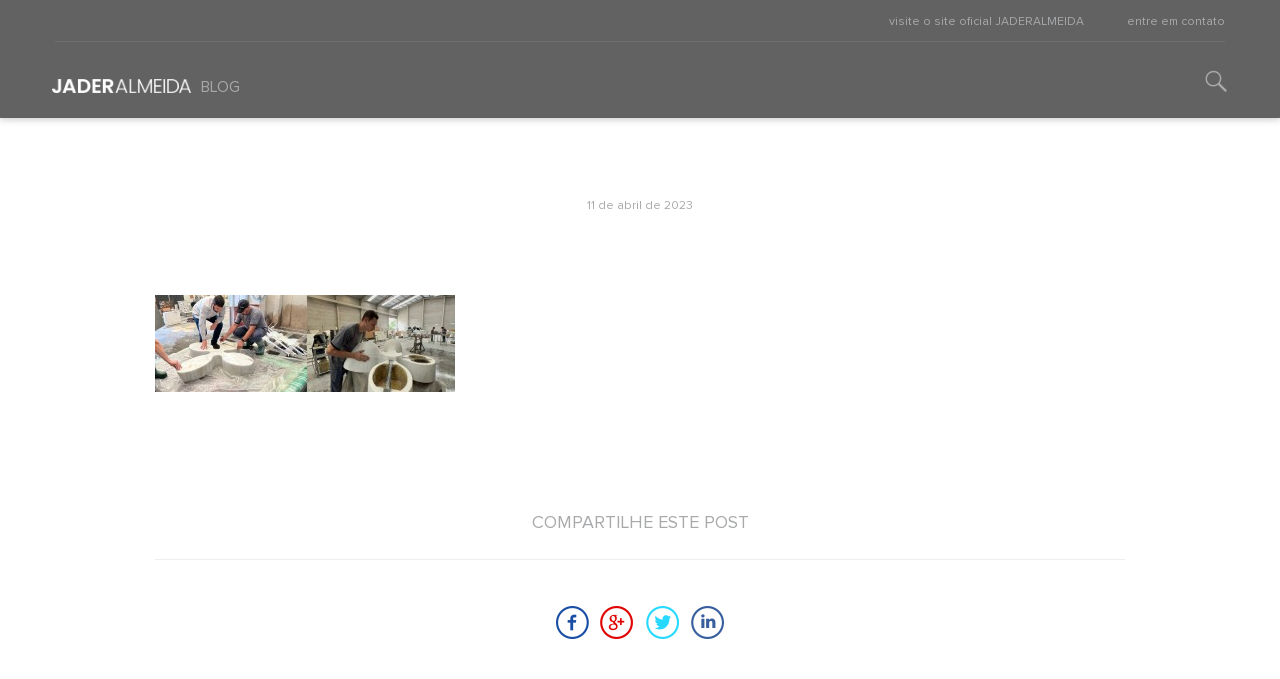

--- FILE ---
content_type: text/html; charset=UTF-8
request_url: https://blog.jaderalmeida.com/atemporalidade-entre-decadas-mesa-de-centro-roots/02-4/
body_size: 9095
content:
<!DOCTYPE html>
<html class="no-js" lang="pt-BR">
<head>
    <meta charset="UTF-8" />

    <meta name="author" content="Tiki - http://tiki.com.br" />

    <meta name="apple-mobile-web-app-capable" content="yes" />
    <meta name="apple-mobile-web-app-status-bar-style" content="black" />
    <meta name="viewport" content="width=device-width, initial-scale=1, user-scalable=no" />

    <title>- JADERALMEIDA | JADERALMEIDA</title>

    <link type="image/x-icon" href="https://blog.jaderalmeida.com/wp-content/themes/sollos-2015/img/elements/favicon.ico" rel="shortcut icon" />

    <script src="https://blog.jaderalmeida.com/wp-content/themes/sollos-2015/js/application.js"></script>

    <meta name='robots' content='index, follow, max-image-preview:large, max-snippet:-1, max-video-preview:-1' />

	<!-- This site is optimized with the Yoast SEO plugin v21.4 - https://yoast.com/wordpress/plugins/seo/ -->
	<link rel="canonical" href="https://blog.jaderalmeida.com/atemporalidade-entre-decadas-mesa-de-centro-roots/02-4/" />
	<meta property="og:locale" content="pt_BR" />
	<meta property="og:type" content="article" />
	<meta property="og:title" content="- JADERALMEIDA" />
	<meta property="og:url" content="https://blog.jaderalmeida.com/atemporalidade-entre-decadas-mesa-de-centro-roots/02-4/" />
	<meta property="og:site_name" content="JADERALMEIDA" />
	<meta property="article:publisher" content="https://www.facebook.com/sollos.ind.br" />
	<meta property="article:modified_time" content="2023-04-11T17:22:31+00:00" />
	<meta property="og:image" content="https://blog.jaderalmeida.com/atemporalidade-entre-decadas-mesa-de-centro-roots/02-4" />
	<meta property="og:image:width" content="1088" />
	<meta property="og:image:height" content="353" />
	<meta property="og:image:type" content="image/jpeg" />
	<meta name="twitter:card" content="summary_large_image" />
	<script type="application/ld+json" class="yoast-schema-graph">{"@context":"https://schema.org","@graph":[{"@type":"WebPage","@id":"https://blog.jaderalmeida.com/atemporalidade-entre-decadas-mesa-de-centro-roots/02-4/","url":"https://blog.jaderalmeida.com/atemporalidade-entre-decadas-mesa-de-centro-roots/02-4/","name":"- JADERALMEIDA","isPartOf":{"@id":"https://blog.jaderalmeida.com/#website"},"primaryImageOfPage":{"@id":"https://blog.jaderalmeida.com/atemporalidade-entre-decadas-mesa-de-centro-roots/02-4/#primaryimage"},"image":{"@id":"https://blog.jaderalmeida.com/atemporalidade-entre-decadas-mesa-de-centro-roots/02-4/#primaryimage"},"thumbnailUrl":"https://blog.jaderalmeida.com/wp-content/uploads/2023/04/02-1.jpg","datePublished":"2023-04-11T17:22:25+00:00","dateModified":"2023-04-11T17:22:31+00:00","breadcrumb":{"@id":"https://blog.jaderalmeida.com/atemporalidade-entre-decadas-mesa-de-centro-roots/02-4/#breadcrumb"},"inLanguage":"pt-BR","potentialAction":[{"@type":"ReadAction","target":["https://blog.jaderalmeida.com/atemporalidade-entre-decadas-mesa-de-centro-roots/02-4/"]}]},{"@type":"ImageObject","inLanguage":"pt-BR","@id":"https://blog.jaderalmeida.com/atemporalidade-entre-decadas-mesa-de-centro-roots/02-4/#primaryimage","url":"https://blog.jaderalmeida.com/wp-content/uploads/2023/04/02-1.jpg","contentUrl":"https://blog.jaderalmeida.com/wp-content/uploads/2023/04/02-1.jpg","width":1088,"height":353},{"@type":"BreadcrumbList","@id":"https://blog.jaderalmeida.com/atemporalidade-entre-decadas-mesa-de-centro-roots/02-4/#breadcrumb","itemListElement":[{"@type":"ListItem","position":1,"name":"Início","item":"https://blog.jaderalmeida.com/"},{"@type":"ListItem","position":2,"name":"Atemporalidade entre décadas &#8211; Mesa de centro Roots","item":"https://blog.jaderalmeida.com/atemporalidade-entre-decadas-mesa-de-centro-roots/"}]},{"@type":"WebSite","@id":"https://blog.jaderalmeida.com/#website","url":"https://blog.jaderalmeida.com/","name":"JADERALMEIDA","description":"Blog","potentialAction":[{"@type":"SearchAction","target":{"@type":"EntryPoint","urlTemplate":"https://blog.jaderalmeida.com/?s={search_term_string}"},"query-input":"required name=search_term_string"}],"inLanguage":"pt-BR"}]}</script>
	<!-- / Yoast SEO plugin. -->


<link rel="alternate" type="application/rss+xml" title="JADERALMEIDA &raquo;   Feed de comentários" href="https://blog.jaderalmeida.com/atemporalidade-entre-decadas-mesa-de-centro-roots/02-4/feed/" />
<script type="text/javascript">
window._wpemojiSettings = {"baseUrl":"https:\/\/s.w.org\/images\/core\/emoji\/14.0.0\/72x72\/","ext":".png","svgUrl":"https:\/\/s.w.org\/images\/core\/emoji\/14.0.0\/svg\/","svgExt":".svg","source":{"concatemoji":"https:\/\/blog.jaderalmeida.com\/wp-includes\/js\/wp-emoji-release.min.js?ver=6.2.8"}};
/*! This file is auto-generated */
!function(e,a,t){var n,r,o,i=a.createElement("canvas"),p=i.getContext&&i.getContext("2d");function s(e,t){p.clearRect(0,0,i.width,i.height),p.fillText(e,0,0);e=i.toDataURL();return p.clearRect(0,0,i.width,i.height),p.fillText(t,0,0),e===i.toDataURL()}function c(e){var t=a.createElement("script");t.src=e,t.defer=t.type="text/javascript",a.getElementsByTagName("head")[0].appendChild(t)}for(o=Array("flag","emoji"),t.supports={everything:!0,everythingExceptFlag:!0},r=0;r<o.length;r++)t.supports[o[r]]=function(e){if(p&&p.fillText)switch(p.textBaseline="top",p.font="600 32px Arial",e){case"flag":return s("\ud83c\udff3\ufe0f\u200d\u26a7\ufe0f","\ud83c\udff3\ufe0f\u200b\u26a7\ufe0f")?!1:!s("\ud83c\uddfa\ud83c\uddf3","\ud83c\uddfa\u200b\ud83c\uddf3")&&!s("\ud83c\udff4\udb40\udc67\udb40\udc62\udb40\udc65\udb40\udc6e\udb40\udc67\udb40\udc7f","\ud83c\udff4\u200b\udb40\udc67\u200b\udb40\udc62\u200b\udb40\udc65\u200b\udb40\udc6e\u200b\udb40\udc67\u200b\udb40\udc7f");case"emoji":return!s("\ud83e\udef1\ud83c\udffb\u200d\ud83e\udef2\ud83c\udfff","\ud83e\udef1\ud83c\udffb\u200b\ud83e\udef2\ud83c\udfff")}return!1}(o[r]),t.supports.everything=t.supports.everything&&t.supports[o[r]],"flag"!==o[r]&&(t.supports.everythingExceptFlag=t.supports.everythingExceptFlag&&t.supports[o[r]]);t.supports.everythingExceptFlag=t.supports.everythingExceptFlag&&!t.supports.flag,t.DOMReady=!1,t.readyCallback=function(){t.DOMReady=!0},t.supports.everything||(n=function(){t.readyCallback()},a.addEventListener?(a.addEventListener("DOMContentLoaded",n,!1),e.addEventListener("load",n,!1)):(e.attachEvent("onload",n),a.attachEvent("onreadystatechange",function(){"complete"===a.readyState&&t.readyCallback()})),(e=t.source||{}).concatemoji?c(e.concatemoji):e.wpemoji&&e.twemoji&&(c(e.twemoji),c(e.wpemoji)))}(window,document,window._wpemojiSettings);
</script>
<style type="text/css">
img.wp-smiley,
img.emoji {
	display: inline !important;
	border: none !important;
	box-shadow: none !important;
	height: 1em !important;
	width: 1em !important;
	margin: 0 0.07em !important;
	vertical-align: -0.1em !important;
	background: none !important;
	padding: 0 !important;
}
</style>
	<link rel='stylesheet' id='wp-block-library-css' href='https://blog.jaderalmeida.com/wp-includes/css/dist/block-library/style.min.css?ver=6.2.8' type='text/css' media='all' />
<link rel='stylesheet' id='editorskit-frontend-css' href='https://blog.jaderalmeida.com/wp-content/plugins/block-options/build/style.build.css?ver=new' type='text/css' media='all' />
<link rel='stylesheet' id='classic-theme-styles-css' href='https://blog.jaderalmeida.com/wp-includes/css/classic-themes.min.css?ver=6.2.8' type='text/css' media='all' />
<style id='global-styles-inline-css' type='text/css'>
body{--wp--preset--color--black: #000000;--wp--preset--color--cyan-bluish-gray: #abb8c3;--wp--preset--color--white: #ffffff;--wp--preset--color--pale-pink: #f78da7;--wp--preset--color--vivid-red: #cf2e2e;--wp--preset--color--luminous-vivid-orange: #ff6900;--wp--preset--color--luminous-vivid-amber: #fcb900;--wp--preset--color--light-green-cyan: #7bdcb5;--wp--preset--color--vivid-green-cyan: #00d084;--wp--preset--color--pale-cyan-blue: #8ed1fc;--wp--preset--color--vivid-cyan-blue: #0693e3;--wp--preset--color--vivid-purple: #9b51e0;--wp--preset--gradient--vivid-cyan-blue-to-vivid-purple: linear-gradient(135deg,rgba(6,147,227,1) 0%,rgb(155,81,224) 100%);--wp--preset--gradient--light-green-cyan-to-vivid-green-cyan: linear-gradient(135deg,rgb(122,220,180) 0%,rgb(0,208,130) 100%);--wp--preset--gradient--luminous-vivid-amber-to-luminous-vivid-orange: linear-gradient(135deg,rgba(252,185,0,1) 0%,rgba(255,105,0,1) 100%);--wp--preset--gradient--luminous-vivid-orange-to-vivid-red: linear-gradient(135deg,rgba(255,105,0,1) 0%,rgb(207,46,46) 100%);--wp--preset--gradient--very-light-gray-to-cyan-bluish-gray: linear-gradient(135deg,rgb(238,238,238) 0%,rgb(169,184,195) 100%);--wp--preset--gradient--cool-to-warm-spectrum: linear-gradient(135deg,rgb(74,234,220) 0%,rgb(151,120,209) 20%,rgb(207,42,186) 40%,rgb(238,44,130) 60%,rgb(251,105,98) 80%,rgb(254,248,76) 100%);--wp--preset--gradient--blush-light-purple: linear-gradient(135deg,rgb(255,206,236) 0%,rgb(152,150,240) 100%);--wp--preset--gradient--blush-bordeaux: linear-gradient(135deg,rgb(254,205,165) 0%,rgb(254,45,45) 50%,rgb(107,0,62) 100%);--wp--preset--gradient--luminous-dusk: linear-gradient(135deg,rgb(255,203,112) 0%,rgb(199,81,192) 50%,rgb(65,88,208) 100%);--wp--preset--gradient--pale-ocean: linear-gradient(135deg,rgb(255,245,203) 0%,rgb(182,227,212) 50%,rgb(51,167,181) 100%);--wp--preset--gradient--electric-grass: linear-gradient(135deg,rgb(202,248,128) 0%,rgb(113,206,126) 100%);--wp--preset--gradient--midnight: linear-gradient(135deg,rgb(2,3,129) 0%,rgb(40,116,252) 100%);--wp--preset--duotone--dark-grayscale: url('#wp-duotone-dark-grayscale');--wp--preset--duotone--grayscale: url('#wp-duotone-grayscale');--wp--preset--duotone--purple-yellow: url('#wp-duotone-purple-yellow');--wp--preset--duotone--blue-red: url('#wp-duotone-blue-red');--wp--preset--duotone--midnight: url('#wp-duotone-midnight');--wp--preset--duotone--magenta-yellow: url('#wp-duotone-magenta-yellow');--wp--preset--duotone--purple-green: url('#wp-duotone-purple-green');--wp--preset--duotone--blue-orange: url('#wp-duotone-blue-orange');--wp--preset--font-size--small: 13px;--wp--preset--font-size--medium: 20px;--wp--preset--font-size--large: 36px;--wp--preset--font-size--x-large: 42px;--wp--preset--spacing--20: 0.44rem;--wp--preset--spacing--30: 0.67rem;--wp--preset--spacing--40: 1rem;--wp--preset--spacing--50: 1.5rem;--wp--preset--spacing--60: 2.25rem;--wp--preset--spacing--70: 3.38rem;--wp--preset--spacing--80: 5.06rem;--wp--preset--shadow--natural: 6px 6px 9px rgba(0, 0, 0, 0.2);--wp--preset--shadow--deep: 12px 12px 50px rgba(0, 0, 0, 0.4);--wp--preset--shadow--sharp: 6px 6px 0px rgba(0, 0, 0, 0.2);--wp--preset--shadow--outlined: 6px 6px 0px -3px rgba(255, 255, 255, 1), 6px 6px rgba(0, 0, 0, 1);--wp--preset--shadow--crisp: 6px 6px 0px rgba(0, 0, 0, 1);}:where(.is-layout-flex){gap: 0.5em;}body .is-layout-flow > .alignleft{float: left;margin-inline-start: 0;margin-inline-end: 2em;}body .is-layout-flow > .alignright{float: right;margin-inline-start: 2em;margin-inline-end: 0;}body .is-layout-flow > .aligncenter{margin-left: auto !important;margin-right: auto !important;}body .is-layout-constrained > .alignleft{float: left;margin-inline-start: 0;margin-inline-end: 2em;}body .is-layout-constrained > .alignright{float: right;margin-inline-start: 2em;margin-inline-end: 0;}body .is-layout-constrained > .aligncenter{margin-left: auto !important;margin-right: auto !important;}body .is-layout-constrained > :where(:not(.alignleft):not(.alignright):not(.alignfull)){max-width: var(--wp--style--global--content-size);margin-left: auto !important;margin-right: auto !important;}body .is-layout-constrained > .alignwide{max-width: var(--wp--style--global--wide-size);}body .is-layout-flex{display: flex;}body .is-layout-flex{flex-wrap: wrap;align-items: center;}body .is-layout-flex > *{margin: 0;}:where(.wp-block-columns.is-layout-flex){gap: 2em;}.has-black-color{color: var(--wp--preset--color--black) !important;}.has-cyan-bluish-gray-color{color: var(--wp--preset--color--cyan-bluish-gray) !important;}.has-white-color{color: var(--wp--preset--color--white) !important;}.has-pale-pink-color{color: var(--wp--preset--color--pale-pink) !important;}.has-vivid-red-color{color: var(--wp--preset--color--vivid-red) !important;}.has-luminous-vivid-orange-color{color: var(--wp--preset--color--luminous-vivid-orange) !important;}.has-luminous-vivid-amber-color{color: var(--wp--preset--color--luminous-vivid-amber) !important;}.has-light-green-cyan-color{color: var(--wp--preset--color--light-green-cyan) !important;}.has-vivid-green-cyan-color{color: var(--wp--preset--color--vivid-green-cyan) !important;}.has-pale-cyan-blue-color{color: var(--wp--preset--color--pale-cyan-blue) !important;}.has-vivid-cyan-blue-color{color: var(--wp--preset--color--vivid-cyan-blue) !important;}.has-vivid-purple-color{color: var(--wp--preset--color--vivid-purple) !important;}.has-black-background-color{background-color: var(--wp--preset--color--black) !important;}.has-cyan-bluish-gray-background-color{background-color: var(--wp--preset--color--cyan-bluish-gray) !important;}.has-white-background-color{background-color: var(--wp--preset--color--white) !important;}.has-pale-pink-background-color{background-color: var(--wp--preset--color--pale-pink) !important;}.has-vivid-red-background-color{background-color: var(--wp--preset--color--vivid-red) !important;}.has-luminous-vivid-orange-background-color{background-color: var(--wp--preset--color--luminous-vivid-orange) !important;}.has-luminous-vivid-amber-background-color{background-color: var(--wp--preset--color--luminous-vivid-amber) !important;}.has-light-green-cyan-background-color{background-color: var(--wp--preset--color--light-green-cyan) !important;}.has-vivid-green-cyan-background-color{background-color: var(--wp--preset--color--vivid-green-cyan) !important;}.has-pale-cyan-blue-background-color{background-color: var(--wp--preset--color--pale-cyan-blue) !important;}.has-vivid-cyan-blue-background-color{background-color: var(--wp--preset--color--vivid-cyan-blue) !important;}.has-vivid-purple-background-color{background-color: var(--wp--preset--color--vivid-purple) !important;}.has-black-border-color{border-color: var(--wp--preset--color--black) !important;}.has-cyan-bluish-gray-border-color{border-color: var(--wp--preset--color--cyan-bluish-gray) !important;}.has-white-border-color{border-color: var(--wp--preset--color--white) !important;}.has-pale-pink-border-color{border-color: var(--wp--preset--color--pale-pink) !important;}.has-vivid-red-border-color{border-color: var(--wp--preset--color--vivid-red) !important;}.has-luminous-vivid-orange-border-color{border-color: var(--wp--preset--color--luminous-vivid-orange) !important;}.has-luminous-vivid-amber-border-color{border-color: var(--wp--preset--color--luminous-vivid-amber) !important;}.has-light-green-cyan-border-color{border-color: var(--wp--preset--color--light-green-cyan) !important;}.has-vivid-green-cyan-border-color{border-color: var(--wp--preset--color--vivid-green-cyan) !important;}.has-pale-cyan-blue-border-color{border-color: var(--wp--preset--color--pale-cyan-blue) !important;}.has-vivid-cyan-blue-border-color{border-color: var(--wp--preset--color--vivid-cyan-blue) !important;}.has-vivid-purple-border-color{border-color: var(--wp--preset--color--vivid-purple) !important;}.has-vivid-cyan-blue-to-vivid-purple-gradient-background{background: var(--wp--preset--gradient--vivid-cyan-blue-to-vivid-purple) !important;}.has-light-green-cyan-to-vivid-green-cyan-gradient-background{background: var(--wp--preset--gradient--light-green-cyan-to-vivid-green-cyan) !important;}.has-luminous-vivid-amber-to-luminous-vivid-orange-gradient-background{background: var(--wp--preset--gradient--luminous-vivid-amber-to-luminous-vivid-orange) !important;}.has-luminous-vivid-orange-to-vivid-red-gradient-background{background: var(--wp--preset--gradient--luminous-vivid-orange-to-vivid-red) !important;}.has-very-light-gray-to-cyan-bluish-gray-gradient-background{background: var(--wp--preset--gradient--very-light-gray-to-cyan-bluish-gray) !important;}.has-cool-to-warm-spectrum-gradient-background{background: var(--wp--preset--gradient--cool-to-warm-spectrum) !important;}.has-blush-light-purple-gradient-background{background: var(--wp--preset--gradient--blush-light-purple) !important;}.has-blush-bordeaux-gradient-background{background: var(--wp--preset--gradient--blush-bordeaux) !important;}.has-luminous-dusk-gradient-background{background: var(--wp--preset--gradient--luminous-dusk) !important;}.has-pale-ocean-gradient-background{background: var(--wp--preset--gradient--pale-ocean) !important;}.has-electric-grass-gradient-background{background: var(--wp--preset--gradient--electric-grass) !important;}.has-midnight-gradient-background{background: var(--wp--preset--gradient--midnight) !important;}.has-small-font-size{font-size: var(--wp--preset--font-size--small) !important;}.has-medium-font-size{font-size: var(--wp--preset--font-size--medium) !important;}.has-large-font-size{font-size: var(--wp--preset--font-size--large) !important;}.has-x-large-font-size{font-size: var(--wp--preset--font-size--x-large) !important;}
.wp-block-navigation a:where(:not(.wp-element-button)){color: inherit;}
:where(.wp-block-columns.is-layout-flex){gap: 2em;}
.wp-block-pullquote{font-size: 1.5em;line-height: 1.6;}
</style>
<link rel='stylesheet' id='uaf_client_css-css' href='https://blog.jaderalmeida.com/wp-content/uploads/useanyfont/uaf.css?ver=1723561420' type='text/css' media='all' />
<link rel='stylesheet' id='naked-style-css' href='https://blog.jaderalmeida.com/wp-content/themes/sollos-2015/style.css?ver=all' type='text/css' media='all' />
<link rel="https://api.w.org/" href="https://blog.jaderalmeida.com/wp-json/" /><link rel="alternate" type="application/json" href="https://blog.jaderalmeida.com/wp-json/wp/v2/media/3189" /><link rel="EditURI" type="application/rsd+xml" title="RSD" href="https://blog.jaderalmeida.com/xmlrpc.php?rsd" />
<link rel="wlwmanifest" type="application/wlwmanifest+xml" href="https://blog.jaderalmeida.com/wp-includes/wlwmanifest.xml" />
<meta name="generator" content="WordPress 6.2.8" />
<link rel='shortlink' href='https://blog.jaderalmeida.com/?p=3189' />
<link rel="alternate" type="application/json+oembed" href="https://blog.jaderalmeida.com/wp-json/oembed/1.0/embed?url=https%3A%2F%2Fblog.jaderalmeida.com%2Fatemporalidade-entre-decadas-mesa-de-centro-roots%2F02-4%2F" />
<link rel="alternate" type="text/xml+oembed" href="https://blog.jaderalmeida.com/wp-json/oembed/1.0/embed?url=https%3A%2F%2Fblog.jaderalmeida.com%2Fatemporalidade-entre-decadas-mesa-de-centro-roots%2F02-4%2F&#038;format=xml" />
<link rel="icon" href="https://blog.jaderalmeida.com/wp-content/uploads/2025/04/cropped-favicon_JADERALMEIDA_abreviado_192x192px-32x32.jpg" sizes="32x32" />
<link rel="icon" href="https://blog.jaderalmeida.com/wp-content/uploads/2025/04/cropped-favicon_JADERALMEIDA_abreviado_192x192px-192x192.jpg" sizes="192x192" />
<link rel="apple-touch-icon" href="https://blog.jaderalmeida.com/wp-content/uploads/2025/04/cropped-favicon_JADERALMEIDA_abreviado_192x192px-180x180.jpg" />
<meta name="msapplication-TileImage" content="https://blog.jaderalmeida.com/wp-content/uploads/2025/04/cropped-favicon_JADERALMEIDA_abreviado_192x192px-270x270.jpg" />

    <meta name="google-site-verification" content="ygN0mjToGDfy2TovJsfApTRouJTYHWPjPw8vaPpkD40" />

</head>

<body class="attachment attachment-template-default single single-attachment postid-3189 attachmentid-3189 attachment-jpeg">

<header id="header">

    <nav class="navbar first-nav">

        <div class="container">

            <div class="divisor-line">
                <div class="navbar-text navbar-right">

                    
                                        <ul class="navbar-links">
                                                <li>
                            <a href="https://www.jaderalmeida.com/" target="_blank" class="navbar-link">visite o site oficial JADERALMEIDA</a>
                        </li>
                                                <li>
                            <a href="https://www.jaderalmeida.com/contato/" target="_blank" class="navbar-link">entre em contato</a>
                        </li>
                                            </ul>
                    
                </div>
            </div>

        </div>

    </nav>

    <nav class="navbar navbar-default second-nav">

        <div class="container">

            <div class="navbar-header">

                <button type="button" class="navbar-toggle collapsed" data-toggle="collapse" data-target="#sollos-navbar" aria-expanded="false">
                    <span class="sr-only">&nbsp;</span>
                    <span class="icon-bar"></span>
                    <span class="icon-bar"></span>
                    <span class="icon-bar"></span>
                </button>

                <a href="https://blog.jaderalmeida.com/" class="navbar-brand" title="jaderalmeida | Blog">
                    <h1>
                        <img src="https://blog.jaderalmeida.com/wp-content/themes/sollos-2015/img/brand/jarder-almeida.png" alt="jaderalmeida" />
                    </h1>
                </a>

            </div>

            <div class="collapse navbar-collapse" id="sollos-navbar">

                <ul class="nav navbar-nav">
                    <li class="active">
                        <a href="https://blog.jaderalmeida.com/" title="jaderalmeida | Blog">Blog</a>
                    </li>
                </ul>

            </div>

            <div class="navbar-text navbar-right">

                <div class="search-icon">

                    <span class="icon icon-lupa"></span>

                    <div class="search">

                        <form action="https://blog.jaderalmeida.com/" method="get" id="form-search">
                            <input type="search" name="s" class="form-control" placeholder="O que você procura?" value="" required="">
                            <button type="submit"></button>
                        </form>

                    </div>

                </div>

            </div>

        </div>

    </nav>

</header>

<main id="main-content">


<div class="container">

<div class="row">
    <div class="col-md-offset-1 col-md-10">

        <article class="article post-single">

            <header>

                <time class="post-meta" datetime="2023/04/11">
                    11 de abril de 2023                </time>
                
                <h1 class="title">
                                    </h1>

            </header>

            
            <div class="the-content single-content">
                <p class="attachment"><a href='https://blog.jaderalmeida.com/wp-content/uploads/2023/04/02-1.jpg'><img width="300" height="97" src="https://blog.jaderalmeida.com/wp-content/uploads/2023/04/02-1-300x97.jpg" class="attachment-medium size-medium" alt="" decoding="async" loading="lazy" srcset="https://blog.jaderalmeida.com/wp-content/uploads/2023/04/02-1-300x97.jpg 300w, https://blog.jaderalmeida.com/wp-content/uploads/2023/04/02-1-768x249.jpg 768w, https://blog.jaderalmeida.com/wp-content/uploads/2023/04/02-1-1024x332.jpg 1024w, https://blog.jaderalmeida.com/wp-content/uploads/2023/04/02-1-800x260.jpg 800w, https://blog.jaderalmeida.com/wp-content/uploads/2023/04/02-1.jpg 1088w" sizes="(max-width: 300px) 100vw, 300px" /></a></p>
            </div>

            <footer>
                
                <h3 class="post-single-line-title">Compartilhe este post</h3>

                <div class="post-meta">

                    <ul class="share">
                        <li>
                            <a href="javascript:;" onclick="window.open('http://www.facebook.com/share.php?u=https://blog.jaderalmeida.com/atemporalidade-entre-decadas-mesa-de-centro-roots/02-4/&title=', 'facebook-share-dialog', 'width=626,height=436'); return false;" title="Compartilhar no Facebook">
                                <img src="https://blog.jaderalmeida.com/wp-content/themes/sollos-2015/img/elements/social/logo-facebook.png" alt="Facebook">
                            </a>
                        </li>
                        <li>
                            <a href="https://plus.google.com/share?url=https://blog.jaderalmeida.com/atemporalidade-entre-decadas-mesa-de-centro-roots/02-4/" title="Compartilhar no Google Plus" target="_blank" >
                                <img src="https://blog.jaderalmeida.com/wp-content/themes/sollos-2015/img/elements/social/logo-gplus.png" alt="Google Plus">
                            </a>
                        </li>
                        <li>
                            <a href="https://twitter.com/intent/tweet?text=&nbsp;https://blog.jaderalmeida.com/atemporalidade-entre-decadas-mesa-de-centro-roots/02-4/" title="Compartilhar no Twitter" target="_blank" data-count-url="https://blog.jaderalmeida.com/atemporalidade-entre-decadas-mesa-de-centro-roots/02-4/">
                                <img src="https://blog.jaderalmeida.com/wp-content/themes/sollos-2015/img/elements/social/logo-twitter.png" alt="Twitter">
                            </a>
                        </li>
                        <li>
                            <a href="https://www.linkedin.com/shareArticle?mini=true&url=https://blog.jaderalmeida.com/atemporalidade-entre-decadas-mesa-de-centro-roots/02-4/&title=&summary=&source=" title="Compartilhar no Linkedin" target="_blank">
                                <img src="https://blog.jaderalmeida.com/wp-content/themes/sollos-2015/img/elements/social/logo-linkedin.png" alt="Linkedin">
                            </a>
                        </li>
                        <li class="mobile-show">
                            <a href="whatsapp://send?text=https://blog.jaderalmeida.com/atemporalidade-entre-decadas-mesa-de-centro-roots/02-4/" title="Compartilhar no WhatsApp" target="_blank" >
                                <img src="https://blog.jaderalmeida.com/wp-content/themes/sollos-2015/img/elements/social/logo-whats.png" alt="Whatsapp">
                            </a>
                        </li>
                    </ul>

                </div>

            </footer>

        </article>
            
    </div>
</div>

<div class="row">
    <div class="col-md-offset-1 col-md-10">
        
        <div class="social-interaction">

            	<div id="respond" class="comment-respond">
		<h3 id="reply-title" class="comment-reply-title">Participe com seu comentário <small><a rel="nofollow" id="cancel-comment-reply-link" href="/atemporalidade-entre-decadas-mesa-de-centro-roots/02-4/#respond" style="display:none;">Cancelar resposta</a></small></h3><form action="https://blog.jaderalmeida.com/wp-comments-post.php" method="post" id="commentform" class="comment-form"><p class="comment-form-author"><label for="author">Seu nome</label><input id="author" name="author" type="text" placeholder="" required="" value="" /></p>
<p class="comment-form-email"><label for="email">Seu e-mail</label><input id="email" name="email" type="email" placeholder="" required="" value="" /></p>
<p class="comment-form-cookies-consent"><input id="wp-comment-cookies-consent" name="wp-comment-cookies-consent" type="checkbox" value="yes" /> <label for="wp-comment-cookies-consent">Save my name, email, and website in this browser for the next time I comment.</label></p>
<p class="comment-form-comment"><label for="comment">Deixe sua mensagem</label><textarea id="comment" name="comment" aria-required="true" placeholder="" required=""></textarea></p><p class="form-submit"><input name="submit" type="submit" id="submit" class="submit" value="Enviar" /> <input type='hidden' name='comment_post_ID' value='3189' id='comment_post_ID' />
<input type='hidden' name='comment_parent' id='comment_parent' value='0' />
</p><p style="display: none;"><input type="hidden" id="akismet_comment_nonce" name="akismet_comment_nonce" value="df7832f120" /></p><p style="display: none !important;"><label>&#916;<textarea name="ak_hp_textarea" cols="45" rows="8" maxlength="100"></textarea></label><input type="hidden" id="ak_js_1" name="ak_js" value="174"/><script>document.getElementById( "ak_js_1" ).setAttribute( "value", ( new Date() ).getTime() );</script></p></form>	</div><!-- #respond -->
	
        </div>
        
    </div>
</div>


<div class="row">
    <div class="col-md-offset-1 col-md-10">
        <div class="previous-block"><a href="https://blog.jaderalmeida.com/atemporalidade-entre-decadas-mesa-de-centro-roots/" rel="prev">Próximo post</a></div>    </div>
</div>

    <div class="row">
        <div class="col-md-offset-1 col-md-10">
            
            <h3 class="post-single-line-title">Leia também</h3>

            <div class="suggestion-block">

                <div class="suggestion-carousel">
                                        <article class="suggestion-post">

                        <div class="content">

                            <time class="post-meta" datetime="2026/01/20">
                                20 de janeiro de 2026                            </time>

                            <h1 class="title">
                                <a href="https://blog.jaderalmeida.com/design-e-arquitetur/" title="Design que nasce da arquitetura">Design que nasce da arquitetura</a>
                            </h1>

                        </div>

                    </article>
                                        <article class="suggestion-post">

                        <div class="content">

                            <time class="post-meta" datetime="2026/01/13">
                                13 de janeiro de 2026                            </time>

                            <h1 class="title">
                                <a href="https://blog.jaderalmeida.com/little-wishes-composicoes-que-inspiram/" title="Little Wishes: Composições que inspiram e transformam espaços">Little Wishes: Composições que inspiram e transformam espaços</a>
                            </h1>

                        </div>

                    </article>
                                    </div>

            </div>

        </div>
    </div>

</div>
</main>


<footer id="footer">

    <nav>

        <div class="container">

            <div class="row">
                <div class="col-md-12">

                    <div class="footer-infos">
                        <div class="row">
                            <div class="col-md-5">

                                <div class="categories">

                                    <p class="title">Categorias</p>

                                                                            <div class="row">
                                            <ul>
                                                                                                    <li class="col-sm-4 col-md-6 col-lg-4">
                                                        <a href="https://blog.jaderalmeida.com/categoria/acessorios/" title="jaderalmeida | Acessórios">
                                                            Acessórios                                                        </a>
                                                    </li>
                                                                                                    <li class="col-sm-4 col-md-6 col-lg-4">
                                                        <a href="https://blog.jaderalmeida.com/categoria/cadeiras/" title="jaderalmeida | Cadeiras">
                                                            Cadeiras                                                        </a>
                                                    </li>
                                                                                                    <li class="col-sm-4 col-md-6 col-lg-4">
                                                        <a href="https://blog.jaderalmeida.com/categoria/namoradeiras/" title="jaderalmeida | Namoradeiras">
                                                            Namoradeiras                                                        </a>
                                                    </li>
                                                                                                    <li class="col-sm-4 col-md-6 col-lg-4">
                                                        <a href="https://blog.jaderalmeida.com/categoria/mesas-de-centro/" title="jaderalmeida | Mesas de centro">
                                                            Mesas de centro                                                        </a>
                                                    </li>
                                                                                                    <li class="col-sm-4 col-md-6 col-lg-4">
                                                        <a href="https://blog.jaderalmeida.com/categoria/mesas-da-jantar/" title="jaderalmeida | Mesas da jantar">
                                                            Mesas da jantar                                                        </a>
                                                    </li>
                                                                                                    <li class="col-sm-4 col-md-6 col-lg-4">
                                                        <a href="https://blog.jaderalmeida.com/categoria/sofas/" title="jaderalmeida | Sofás">
                                                            Sofás                                                        </a>
                                                    </li>
                                                                                                    <li class="col-sm-4 col-md-6 col-lg-4">
                                                        <a href="https://blog.jaderalmeida.com/categoria/estantes/" title="jaderalmeida | Estantes">
                                                            Estantes                                                        </a>
                                                    </li>
                                                                                                    <li class="col-sm-4 col-md-6 col-lg-4">
                                                        <a href="https://blog.jaderalmeida.com/categoria/decoracao/" title="jaderalmeida | Decoração">
                                                            Decoração                                                        </a>
                                                    </li>
                                                                                                    <li class="col-sm-4 col-md-6 col-lg-4">
                                                        <a href="https://blog.jaderalmeida.com/categoria/design/" title="jaderalmeida | Design">
                                                            Design                                                        </a>
                                                    </li>
                                                                                                    <li class="col-sm-4 col-md-6 col-lg-4">
                                                        <a href="https://blog.jaderalmeida.com/categoria/bancos/" title="jaderalmeida | Bancos">
                                                            Bancos                                                        </a>
                                                    </li>
                                                                                            </ul>
                                        </div>
                                    
                                </div>

                            </div>
                            <div class="col-md-7">

                                <div class="social-icons">

                                    <ul>
                                        <li>
                                            <a href="https://www.facebook.com/sollos.ind.br" title="Sollos | Facebook" target="_blank">
                                                <span class="icon icon-facebook"></span>
                                            </a>
                                        </li>
                                        <li>
                                            <a href="https://www.instagram.com/sollosindbr/" title="Sollos | Instagram" target="_blank">
                                                <span class="icon icon-instagram"></span>
                                            </a>
                                        </li>
                                        <li>
                                            <a href="https://www.youtube.com/user/sollosjaderalmeida" title="Sollos | YouTube" target="_blank">
                                                <span class="icon icon-youtube"></span>
                                            </a>
                                        </li>
                                    </ul>

                                </div>

                                <div class="archives">

                                    <div class="archives-list"><h2 class="widgettitle">Arquivos</h2>
		<label class="screen-reader-text" for="archives-dropdown-4">Arquivos</label>
		<select id="archives-dropdown-4" name="archive-dropdown">
			
			<option value="">Selecionar o mês</option>
				<option value='https://blog.jaderalmeida.com/2026/01/'> janeiro 2026 </option>
	<option value='https://blog.jaderalmeida.com/2025/12/'> dezembro 2025 </option>
	<option value='https://blog.jaderalmeida.com/2025/11/'> novembro 2025 </option>
	<option value='https://blog.jaderalmeida.com/2025/10/'> outubro 2025 </option>
	<option value='https://blog.jaderalmeida.com/2025/09/'> setembro 2025 </option>
	<option value='https://blog.jaderalmeida.com/2025/08/'> agosto 2025 </option>
	<option value='https://blog.jaderalmeida.com/2025/07/'> julho 2025 </option>
	<option value='https://blog.jaderalmeida.com/2025/06/'> junho 2025 </option>
	<option value='https://blog.jaderalmeida.com/2025/05/'> maio 2025 </option>
	<option value='https://blog.jaderalmeida.com/2025/04/'> abril 2025 </option>
	<option value='https://blog.jaderalmeida.com/2025/03/'> março 2025 </option>
	<option value='https://blog.jaderalmeida.com/2025/02/'> fevereiro 2025 </option>
	<option value='https://blog.jaderalmeida.com/2025/01/'> janeiro 2025 </option>
	<option value='https://blog.jaderalmeida.com/2024/12/'> dezembro 2024 </option>
	<option value='https://blog.jaderalmeida.com/2024/11/'> novembro 2024 </option>
	<option value='https://blog.jaderalmeida.com/2024/10/'> outubro 2024 </option>
	<option value='https://blog.jaderalmeida.com/2024/09/'> setembro 2024 </option>
	<option value='https://blog.jaderalmeida.com/2024/08/'> agosto 2024 </option>
	<option value='https://blog.jaderalmeida.com/2024/07/'> julho 2024 </option>
	<option value='https://blog.jaderalmeida.com/2024/06/'> junho 2024 </option>
	<option value='https://blog.jaderalmeida.com/2024/05/'> maio 2024 </option>
	<option value='https://blog.jaderalmeida.com/2024/04/'> abril 2024 </option>
	<option value='https://blog.jaderalmeida.com/2024/03/'> março 2024 </option>
	<option value='https://blog.jaderalmeida.com/2024/02/'> fevereiro 2024 </option>
	<option value='https://blog.jaderalmeida.com/2024/01/'> janeiro 2024 </option>
	<option value='https://blog.jaderalmeida.com/2023/12/'> dezembro 2023 </option>
	<option value='https://blog.jaderalmeida.com/2023/11/'> novembro 2023 </option>
	<option value='https://blog.jaderalmeida.com/2023/10/'> outubro 2023 </option>
	<option value='https://blog.jaderalmeida.com/2023/09/'> setembro 2023 </option>
	<option value='https://blog.jaderalmeida.com/2023/08/'> agosto 2023 </option>
	<option value='https://blog.jaderalmeida.com/2023/07/'> julho 2023 </option>
	<option value='https://blog.jaderalmeida.com/2023/06/'> junho 2023 </option>
	<option value='https://blog.jaderalmeida.com/2023/05/'> maio 2023 </option>
	<option value='https://blog.jaderalmeida.com/2023/04/'> abril 2023 </option>
	<option value='https://blog.jaderalmeida.com/2023/03/'> março 2023 </option>
	<option value='https://blog.jaderalmeida.com/2023/02/'> fevereiro 2023 </option>
	<option value='https://blog.jaderalmeida.com/2023/01/'> janeiro 2023 </option>
	<option value='https://blog.jaderalmeida.com/2022/12/'> dezembro 2022 </option>
	<option value='https://blog.jaderalmeida.com/2022/11/'> novembro 2022 </option>
	<option value='https://blog.jaderalmeida.com/2022/10/'> outubro 2022 </option>
	<option value='https://blog.jaderalmeida.com/2022/09/'> setembro 2022 </option>
	<option value='https://blog.jaderalmeida.com/2022/07/'> julho 2022 </option>
	<option value='https://blog.jaderalmeida.com/2022/06/'> junho 2022 </option>
	<option value='https://blog.jaderalmeida.com/2022/05/'> maio 2022 </option>
	<option value='https://blog.jaderalmeida.com/2022/04/'> abril 2022 </option>
	<option value='https://blog.jaderalmeida.com/2022/03/'> março 2022 </option>
	<option value='https://blog.jaderalmeida.com/2022/02/'> fevereiro 2022 </option>
	<option value='https://blog.jaderalmeida.com/2022/01/'> janeiro 2022 </option>
	<option value='https://blog.jaderalmeida.com/2021/12/'> dezembro 2021 </option>
	<option value='https://blog.jaderalmeida.com/2021/11/'> novembro 2021 </option>
	<option value='https://blog.jaderalmeida.com/2021/10/'> outubro 2021 </option>
	<option value='https://blog.jaderalmeida.com/2021/09/'> setembro 2021 </option>
	<option value='https://blog.jaderalmeida.com/2021/08/'> agosto 2021 </option>
	<option value='https://blog.jaderalmeida.com/2021/07/'> julho 2021 </option>
	<option value='https://blog.jaderalmeida.com/2021/06/'> junho 2021 </option>
	<option value='https://blog.jaderalmeida.com/2021/05/'> maio 2021 </option>
	<option value='https://blog.jaderalmeida.com/2021/04/'> abril 2021 </option>
	<option value='https://blog.jaderalmeida.com/2021/03/'> março 2021 </option>
	<option value='https://blog.jaderalmeida.com/2021/02/'> fevereiro 2021 </option>
	<option value='https://blog.jaderalmeida.com/2021/01/'> janeiro 2021 </option>
	<option value='https://blog.jaderalmeida.com/2020/12/'> dezembro 2020 </option>
	<option value='https://blog.jaderalmeida.com/2020/11/'> novembro 2020 </option>
	<option value='https://blog.jaderalmeida.com/2020/10/'> outubro 2020 </option>
	<option value='https://blog.jaderalmeida.com/2020/09/'> setembro 2020 </option>
	<option value='https://blog.jaderalmeida.com/2020/08/'> agosto 2020 </option>
	<option value='https://blog.jaderalmeida.com/2020/07/'> julho 2020 </option>
	<option value='https://blog.jaderalmeida.com/2020/06/'> junho 2020 </option>
	<option value='https://blog.jaderalmeida.com/2020/05/'> maio 2020 </option>
	<option value='https://blog.jaderalmeida.com/2020/03/'> março 2020 </option>
	<option value='https://blog.jaderalmeida.com/2020/02/'> fevereiro 2020 </option>
	<option value='https://blog.jaderalmeida.com/2020/01/'> janeiro 2020 </option>
	<option value='https://blog.jaderalmeida.com/2019/12/'> dezembro 2019 </option>
	<option value='https://blog.jaderalmeida.com/2019/10/'> outubro 2019 </option>
	<option value='https://blog.jaderalmeida.com/2019/09/'> setembro 2019 </option>
	<option value='https://blog.jaderalmeida.com/2019/08/'> agosto 2019 </option>
	<option value='https://blog.jaderalmeida.com/2019/05/'> maio 2019 </option>
	<option value='https://blog.jaderalmeida.com/2019/04/'> abril 2019 </option>
	<option value='https://blog.jaderalmeida.com/2019/03/'> março 2019 </option>
	<option value='https://blog.jaderalmeida.com/2018/12/'> dezembro 2018 </option>
	<option value='https://blog.jaderalmeida.com/2018/11/'> novembro 2018 </option>
	<option value='https://blog.jaderalmeida.com/2018/10/'> outubro 2018 </option>
	<option value='https://blog.jaderalmeida.com/2018/09/'> setembro 2018 </option>
	<option value='https://blog.jaderalmeida.com/2018/06/'> junho 2018 </option>
	<option value='https://blog.jaderalmeida.com/2017/11/'> novembro 2017 </option>
	<option value='https://blog.jaderalmeida.com/2017/10/'> outubro 2017 </option>
	<option value='https://blog.jaderalmeida.com/2017/09/'> setembro 2017 </option>
	<option value='https://blog.jaderalmeida.com/2017/04/'> abril 2017 </option>
	<option value='https://blog.jaderalmeida.com/2017/03/'> março 2017 </option>
	<option value='https://blog.jaderalmeida.com/2017/02/'> fevereiro 2017 </option>
	<option value='https://blog.jaderalmeida.com/2016/09/'> setembro 2016 </option>
	<option value='https://blog.jaderalmeida.com/2016/08/'> agosto 2016 </option>
	<option value='https://blog.jaderalmeida.com/2016/07/'> julho 2016 </option>
	<option value='https://blog.jaderalmeida.com/2016/05/'> maio 2016 </option>

		</select>

<script type="text/javascript">
/* <![CDATA[ */
(function() {
	var dropdown = document.getElementById( "archives-dropdown-4" );
	function onSelectChange() {
		if ( dropdown.options[ dropdown.selectedIndex ].value !== '' ) {
			document.location.href = this.options[ this.selectedIndex ].value;
		}
	}
	dropdown.onchange = onSelectChange;
})();
/* ]]> */
</script>
			</div>
                                </div>

                                <div class="newsletter">

                                    <p class="title">Receba nossos posts por e-mail</p>

                                    <form action="http://feedburner.google.com/fb/a/mailverify" method="post" target="popupwindow" onsubmit="window.open('http://feedburner.google.com/fb/a/mailverify?uri=cariocacalcadosblog', 'popupwindow', 'scrollbars=yes,width=550,height=520'); return true;">

                                        <input type="hidden" name="uri" value="" />
                                        <input type="hidden" name="loc" value="pt_BR" />

                                        <div class="input-group">

                                            <input type="email" name="email" class="form-control" placeholder="Receba conteúdo jaderalmeida por e-mail" required="required" autocomplete="off" />

                                            <span class="input-group-btn">
                                                <button type="submit" class="btn btn-default"><span class="icon icon-seta-direita"></span></button>
                                            </span>

                                        </div>

                                    </form>

                                </div>

                            </div>
                        </div>
                    </div>

                </div>
            </div>

            <div class="row">
                <div class="col-md-12">
                    <ul class="footer-links">
                        <li class="brand">
                            <a href="https://blog.jaderalmeida.com/" title="jaderalmeida | Blog">
                                <img src="https://blog.jaderalmeida.com/wp-content/themes/sollos-2015/img/brand/jarder-almeida.png" alt="jaderalmeida" />
                            </a>
                        </li>
                        <li>
                            <a href="https://www.jaderalmeida.com" target="_blank" title="jaderalmeida | Visite o site oficial jaderalmeida">visite o site oficial JADERALMEIDA</a>
                        </li>
                        <li>
                            <a href="http://www.sollos.ind.br/contato" target="_blank" title="jaderalmeida | Entre em contaro">entre em contato</a>
                        </li>
                        <li class="address">
                            Brasil
                            <a href="tel:554936410014" title="jaderalmeida | Telefone">
                                55 49 36410014
                            </a>
                            <a href="mailto:sac@jaderalmeida.com" title="jaderalmeida | E-mail">
                                sac@jaderalmeida.com
                            </a>
                        </li>
                    </ul>

                    <div class="tiki">
                        <a href="http://www.tikiweb.com.br" rel="external">tikiweb</a>
                    </div>
                </div>
            </div>

        </div>

    </nav>

</footer>

<script defer type='text/javascript' src='https://blog.jaderalmeida.com/wp-content/plugins/akismet/_inc/akismet-frontend.js?ver=1698264738' id='akismet-frontend-js'></script>

<script>
  (function(i,s,o,g,r,a,m){i['GoogleAnalyticsObject']=r;i[r]=i[r]||function(){
  (i[r].q=i[r].q||[]).push(arguments)},i[r].l=1*new Date();a=s.createElement(o),
  m=s.getElementsByTagName(o)[0];a.async=1;a.src=g;m.parentNode.insertBefore(a,m)
  })(window,document,'script','https://www.google-analytics.com/analytics.js','ga');

  ga('create', 'UA-77740335-2', 'auto');
  ga('send', 'pageview');
</script>

</body>
</html>


--- FILE ---
content_type: text/css
request_url: https://blog.jaderalmeida.com/wp-content/uploads/useanyfont/uaf.css?ver=1723561420
body_size: 613
content:
				@font-face {
					font-family: 'proxima-nova-regular';
					src: url('/wp-content/uploads/useanyfont/3911Proxima-Nova-Regular.woff2') format('woff2'),
						url('/wp-content/uploads/useanyfont/3911Proxima-Nova-Regular.woff') format('woff');
					  font-display: auto;
				}

				.proxima-nova-regular{font-family: 'proxima-nova-regular' !important;}

						h1, h2, h3, h4, h5, h6, .entry-title, body.single-post .entry-title, body.page .entry-title, body.category .entry-title, .widget-title, body, p, blockquote, li, a, strong, b, em{
					font-family: 'proxima-nova-regular' !important;
				}
		